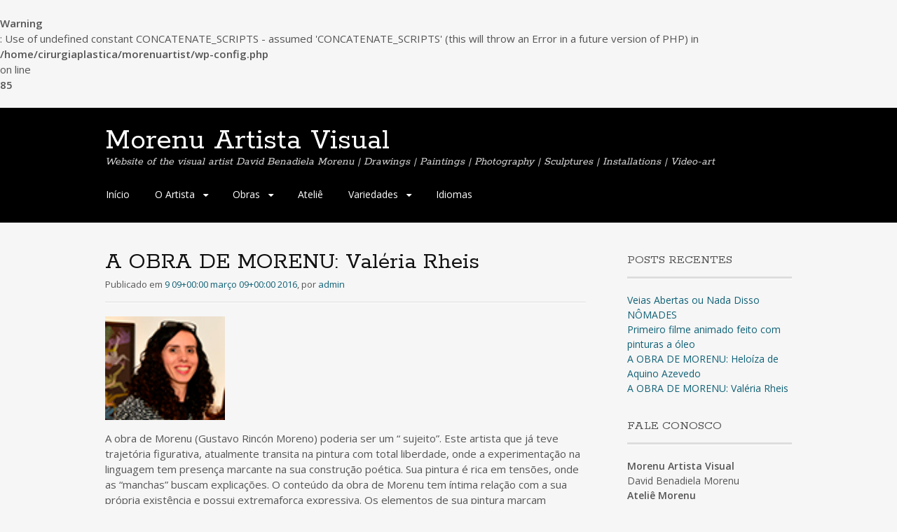

--- FILE ---
content_type: text/html; charset=UTF-8
request_url: https://www.morenuartist.com/a-obra-de-morenu-valeria-rheis/
body_size: 5812
content:
<br />
<b>Warning</b>:  Use of undefined constant CONCATENATE_SCRIPTS - assumed 'CONCATENATE_SCRIPTS' (this will throw an Error in a future version of PHP) in <b>/home/cirurgiaplastica/morenuartist/wp-config.php</b> on line <b>85</b><br />
<!DOCTYPE html>
<html lang="pt-BR">
<head>
<meta charset="UTF-8">
<meta name="viewport" content="width=device-width, initial-scale=1">
<link rel="profile" href="http://gmpg.org/xfn/11">
<link rel="pingback" href="https://www.morenuartist.com/xmlrpc.php">
<!--[if lt IE 9]>
<script src="https://www.morenuartist.com/wp-content/themes/portfolio-press/js/html5.js"></script>
<![endif]-->
<title>A OBRA DE MORENU: Valéria Rheis &#8211; Morenu Artista Visual</title>
<link rel='dns-prefetch' href='//fonts.googleapis.com' />
<link rel='dns-prefetch' href='//s.w.org' />
<link rel="alternate" type="application/rss+xml" title="Feed para Morenu Artista Visual &raquo;" href="https://www.morenuartist.com/feed/" />
<link rel="alternate" type="application/rss+xml" title="Feed de comentários para Morenu Artista Visual &raquo;" href="https://www.morenuartist.com/comments/feed/" />
<link rel="alternate" type="application/rss+xml" title="Feed de comentários para Morenu Artista Visual &raquo; A OBRA DE MORENU: Valéria Rheis" href="https://www.morenuartist.com/a-obra-de-morenu-valeria-rheis/feed/" />
		<script type="text/javascript">
			window._wpemojiSettings = {"baseUrl":"https:\/\/s.w.org\/images\/core\/emoji\/12.0.0-1\/72x72\/","ext":".png","svgUrl":"https:\/\/s.w.org\/images\/core\/emoji\/12.0.0-1\/svg\/","svgExt":".svg","source":{"concatemoji":"https:\/\/www.morenuartist.com\/wp-includes\/js\/wp-emoji-release.min.js?ver=5.2.23"}};
			!function(e,a,t){var n,r,o,i=a.createElement("canvas"),p=i.getContext&&i.getContext("2d");function s(e,t){var a=String.fromCharCode;p.clearRect(0,0,i.width,i.height),p.fillText(a.apply(this,e),0,0);e=i.toDataURL();return p.clearRect(0,0,i.width,i.height),p.fillText(a.apply(this,t),0,0),e===i.toDataURL()}function c(e){var t=a.createElement("script");t.src=e,t.defer=t.type="text/javascript",a.getElementsByTagName("head")[0].appendChild(t)}for(o=Array("flag","emoji"),t.supports={everything:!0,everythingExceptFlag:!0},r=0;r<o.length;r++)t.supports[o[r]]=function(e){if(!p||!p.fillText)return!1;switch(p.textBaseline="top",p.font="600 32px Arial",e){case"flag":return s([55356,56826,55356,56819],[55356,56826,8203,55356,56819])?!1:!s([55356,57332,56128,56423,56128,56418,56128,56421,56128,56430,56128,56423,56128,56447],[55356,57332,8203,56128,56423,8203,56128,56418,8203,56128,56421,8203,56128,56430,8203,56128,56423,8203,56128,56447]);case"emoji":return!s([55357,56424,55356,57342,8205,55358,56605,8205,55357,56424,55356,57340],[55357,56424,55356,57342,8203,55358,56605,8203,55357,56424,55356,57340])}return!1}(o[r]),t.supports.everything=t.supports.everything&&t.supports[o[r]],"flag"!==o[r]&&(t.supports.everythingExceptFlag=t.supports.everythingExceptFlag&&t.supports[o[r]]);t.supports.everythingExceptFlag=t.supports.everythingExceptFlag&&!t.supports.flag,t.DOMReady=!1,t.readyCallback=function(){t.DOMReady=!0},t.supports.everything||(n=function(){t.readyCallback()},a.addEventListener?(a.addEventListener("DOMContentLoaded",n,!1),e.addEventListener("load",n,!1)):(e.attachEvent("onload",n),a.attachEvent("onreadystatechange",function(){"complete"===a.readyState&&t.readyCallback()})),(n=t.source||{}).concatemoji?c(n.concatemoji):n.wpemoji&&n.twemoji&&(c(n.twemoji),c(n.wpemoji)))}(window,document,window._wpemojiSettings);
		</script>
		<style type="text/css">
img.wp-smiley,
img.emoji {
	display: inline !important;
	border: none !important;
	box-shadow: none !important;
	height: 1em !important;
	width: 1em !important;
	margin: 0 .07em !important;
	vertical-align: -0.1em !important;
	background: none !important;
	padding: 0 !important;
}
</style>
	<link rel='stylesheet' id='wp-block-library-css'  href='https://www.morenuartist.com/wp-includes/css/dist/block-library/style.min.css?ver=5.2.23' type='text/css' media='all' />
<link rel='stylesheet' id='portfoliopress-style-css'  href='https://www.morenuartist.com/wp-content/themes/portfolio-press/style.css?ver=2.8.0' type='text/css' media='all' />
<link rel='stylesheet' id='portfoliopress_fonts-css'  href='//fonts.googleapis.com/css?family=Open+Sans:400italic,400,600|Rokkitt:400,700' type='text/css' media='screen' />
<link rel='stylesheet' id='portfoliopress_icon_font-css'  href='https://www.morenuartist.com/wp-content/themes/portfolio-press/fonts/custom/portfolio-custom.css?ver=2.8.0' type='text/css' media='all' />
<script type='text/javascript' src='https://www.morenuartist.com/wp-includes/js/jquery/jquery.js?ver=1.12.4-wp'></script>
<script type='text/javascript' src='https://www.morenuartist.com/wp-includes/js/jquery/jquery-migrate.min.js?ver=1.4.1'></script>
<link rel='https://api.w.org/' href='https://www.morenuartist.com/wp-json/' />
<link rel="EditURI" type="application/rsd+xml" title="RSD" href="https://www.morenuartist.com/xmlrpc.php?rsd" />
<link rel="wlwmanifest" type="application/wlwmanifest+xml" href="https://www.morenuartist.com/wp-includes/wlwmanifest.xml" /> 
<link rel='prev' title='RESIDÊNCIA ARTÍSTICA EM NYC, SUMMER 2014.' href='https://www.morenuartist.com/residencia-artistica-em-nyc-summer-2014/' />
<link rel='next' title='A OBRA DE MORENU: Heloíza de Aquino Azevedo' href='https://www.morenuartist.com/a-obra-de-morenu-heloiza-de-aquino-azevedo/' />
<meta name="generator" content="WordPress 5.2.23" />
<link rel="canonical" href="https://www.morenuartist.com/a-obra-de-morenu-valeria-rheis/" />
<link rel='shortlink' href='https://www.morenuartist.com/?p=1288' />
<link rel="alternate" type="application/json+oembed" href="https://www.morenuartist.com/wp-json/oembed/1.0/embed?url=https%3A%2F%2Fwww.morenuartist.com%2Fa-obra-de-morenu-valeria-rheis%2F" />
<link rel="alternate" type="text/xml+oembed" href="https://www.morenuartist.com/wp-json/oembed/1.0/embed?url=https%3A%2F%2Fwww.morenuartist.com%2Fa-obra-de-morenu-valeria-rheis%2F&#038;format=xml" />
        <link rel="shortcut icon" href="https://www.morenuartist.com/wp-content/uploads/2017/02/IconeMorenu.jpg" />
    		<link rel="apple-touch-icon" href="https://www.morenuartist.com/wp-content/uploads/2017/02/IconeMorenu.jpg" />
	<link rel="icon" href="https://www.morenuartist.com/wp-content/uploads/2017/02/cropped-IconeMorenu-32x32.jpg" sizes="32x32" />
<link rel="icon" href="https://www.morenuartist.com/wp-content/uploads/2017/02/cropped-IconeMorenu-192x192.jpg" sizes="192x192" />
<link rel="apple-touch-icon-precomposed" href="https://www.morenuartist.com/wp-content/uploads/2017/02/cropped-IconeMorenu-180x180.jpg" />
<meta name="msapplication-TileImage" content="https://www.morenuartist.com/wp-content/uploads/2017/02/cropped-IconeMorenu-270x270.jpg" />
</head>

<body class="post-template-default single single-post postid-1288 single-format-standard ">
<div id="page">

	<header id="branding">
    	<div class="col-width">
        			<hgroup id="logo">
				<div id="site-title"><a href="https://www.morenuartist.com/" rel="home">
                Morenu Artista Visual                </a>
                </div>
				                	<h2 id="site-description">Website of the visual artist David Benadiela Morenu | Drawings | Paintings | Photography | Sculptures | Installations | Video-art</h2>
                			</hgroup>

			<nav id="navigation" class="site-navigation primary-navigation" role="navigation">
				<h1 class="menu-toggle">Menu</h1>
				<a class="screen-reader-text skip-link" href="#content">Saltar para o conteúdo</a>
				<div class="menu-menu_principal-container"><ul id="menu-menu_principal" class="nav-menu"><li id="menu-item-1451" class="menu-item menu-item-type-post_type menu-item-object-page menu-item-home menu-item-1451"><a href="https://www.morenuartist.com/">Início</a></li>
<li id="menu-item-1466" class="menu-item menu-item-type-custom menu-item-object-custom menu-item-has-children menu-item-1466"><a href="#">O Artista</a>
<ul class="sub-menu">
	<li id="menu-item-1467" class="menu-item menu-item-type-post_type menu-item-object-page menu-item-1467"><a href="https://www.morenuartist.com/biografia/">Biografia</a></li>
	<li id="menu-item-1470" class="menu-item menu-item-type-post_type menu-item-object-page menu-item-1470"><a href="https://www.morenuartist.com/formacao/">Formação</a></li>
	<li id="menu-item-1471" class="menu-item menu-item-type-post_type menu-item-object-page menu-item-1471"><a href="https://www.morenuartist.com/curriculo/">Currículo</a></li>
	<li id="menu-item-1469" class="menu-item menu-item-type-post_type menu-item-object-page menu-item-1469"><a href="https://www.morenuartist.com/obra-de-morenu-criticas/">Críticas</a></li>
	<li id="menu-item-1468" class="menu-item menu-item-type-post_type menu-item-object-page menu-item-1468"><a href="https://www.morenuartist.com/morenu-na-midia/">Morenu na mídia</a></li>
</ul>
</li>
<li id="menu-item-1453" class="menu-item menu-item-type-post_type menu-item-object-page menu-item-has-children menu-item-1453"><a href="https://www.morenuartist.com/obras/">Obras</a>
<ul class="sub-menu">
	<li id="menu-item-1455" class="menu-item menu-item-type-post_type menu-item-object-page menu-item-has-children menu-item-1455"><a href="https://www.morenuartist.com/obras/pintura/">Pintura</a>
	<ul class="sub-menu">
		<li id="menu-item-1457" class="menu-item menu-item-type-post_type menu-item-object-page menu-item-1457"><a href="https://www.morenuartist.com/obras/pintura/figurativa/">Figurativa</a></li>
		<li id="menu-item-1456" class="menu-item menu-item-type-post_type menu-item-object-page menu-item-1456"><a href="https://www.morenuartist.com/obras/pintura/abstrata/">Abstrata</a></li>
	</ul>
</li>
	<li id="menu-item-1454" class="menu-item menu-item-type-post_type menu-item-object-page menu-item-1454"><a href="https://www.morenuartist.com/obras/fotografia/">Fotografia</a></li>
</ul>
</li>
<li id="menu-item-1459" class="menu-item menu-item-type-post_type menu-item-object-page menu-item-1459"><a href="https://www.morenuartist.com/atelie-morenu/">Ateliê</a></li>
<li id="menu-item-1460" class="menu-item menu-item-type-post_type menu-item-object-page menu-item-has-children menu-item-1460"><a href="https://www.morenuartist.com/variedades/">Variedades</a>
<ul class="sub-menu">
	<li id="menu-item-1461" class="menu-item menu-item-type-post_type menu-item-object-page menu-item-1461"><a href="https://www.morenuartist.com/variedades/historia-da-arte/">História da Arte</a></li>
	<li id="menu-item-1462" class="menu-item menu-item-type-post_type menu-item-object-page menu-item-1462"><a href="https://www.morenuartist.com/variedades/teoria-e-critica-da-arte/">Teoria e crítica da arte</a></li>
	<li id="menu-item-1463" class="menu-item menu-item-type-post_type menu-item-object-page current_page_parent menu-item-1463"><a href="https://www.morenuartist.com/variedades/noticias/">Notícias</a></li>
	<li id="menu-item-1464" class="menu-item menu-item-type-post_type menu-item-object-page menu-item-1464"><a href="https://www.morenuartist.com/variedades/cinema-e-arte/">Cinema e arte</a></li>
	<li id="menu-item-1465" class="menu-item menu-item-type-post_type menu-item-object-page menu-item-1465"><a href="https://www.morenuartist.com/variedades/arte-e-politica/">Arte e política</a></li>
</ul>
</li>
<li id="menu-item-1547" class="menu-item menu-item-type-custom menu-item-object-custom menu-item-1547"><a href="#pll_switcher">Idiomas</a></li>
</ul></div>			</nav>
		</div>
	</header><!-- #branding -->

	<div id="main">
    	<div class="col-width">
		<div id="primary">
			<div id="content" role="main">

			
				<article id="post-1288" class="post-1288 post type-post status-publish format-standard has-post-thumbnail hentry category-art category-arts-entertainment">
					<header class="entry-header">
						<h1 class="entry-title">A OBRA DE MORENU: Valéria Rheis</h1>

						<div class="entry-meta">
							<span class="meta-prep meta-prep-author">Publicado em </span><a href="https://www.morenuartist.com/a-obra-de-morenu-valeria-rheis/" rel="bookmark"><time class="entry-date" datetime="2016-03-09T18:09:41+00:00" pubdate>9 09+00:00 março 09+00:00 2016</time></a>, <span class="meta-sep"> por </span> <span class="author vcard"><a class="url fn n" href="https://www.morenuartist.com/author/admin/" title="Ver todos os artigos de admin">admin</a></span>						</div><!-- .entry-meta -->
					</header><!-- .entry-header -->

					<div class="entry-content">
												<p><a href="https://www.morenuartist.com/wp-content/uploads/2016/03/valeria.jpg"><img class=" wp-image-1289" src="https://www.morenuartist.com/wp-content/uploads/2016/03/valeria.jpg" alt="Valéria Rheis, artista, curadora e diretora da Galería ArthistaUm" width="171" height="148"></a></p>
<p>A obra de Morenu (Gustavo Rincón Moreno) poderia ser um “ sujeito”. Este artista que já teve trajetória figurativa, atualmente transita na pintura com total liberdade, onde a experimentação na linguagem tem presença marcante na sua construção poética. Sua pintura é rica em tensões, onde as “manchas” buscam explicações. O conteúdo da obra de Morenu tem íntima relação com a sua própria existência e possui extremaforça expressiva. Os elementos de sua pintura marcam claramente suas referências simbólicas,em partes que se somam e criam sua própria identidade.</p>
<p>Artista detentor de um posicionamento político-filosófico marcante, sua produção é expressão pintada e tudo que a cerca é enfatizado e destacado. Cada cor, cada área estabelece mútua e íntima relação, numa conversa calorosa, provocando os sentidos. O olhar é convidado a um deleite explosivo em proporções generosas. O plano pictórico dá vazão, extrapola os limites da tela, nos sendo oferecido em grandes proporções um acesso aberto às percepções estéticas&nbsp;existenciais.</p>
<p><a href="http://www.bentogoncalves.rs.gov.br/antiga/valeria-rheis-inaugura-exposicao-na-fundacao-casa-das-artes-no-mes-de-julho"><strong>Valéria Rheis</strong></a></p>
<p>Artista Plástica, curadora e diretora da <a href="http://www.artistasgauchos.com.br/portal/?nid=6175">Galeria Arthista Um</a>.</p>
<p>Caxias do Sul, RS. Setembro de 2014.</p>
											</div><!-- .entry-content -->

					
	<footer class="entry-meta">

	
	<a href="">
		<span class="entry-meta-icon icon-format-standard"></span>
	</a>

		<span class="cat-links"><span class="entry-utility-prep entry-utility-prep-cat-links">Publicado em:</span><a href="https://www.morenuartist.com/category/arts-entertainment/art/" rel="tag">Art</a>, <a href="https://www.morenuartist.com/category/arts-entertainment/" rel="tag">Arts - Entertainment</a></span>
	
	
	
		<span class="meta-sep"> | </span>
	<span class="comments-link"><a href="https://www.morenuartist.com/a-obra-de-morenu-valeria-rheis/#respond">Deixe o seu comentário</a></span>
	
	
	</footer><!-- .entry-meta -->


				</article><!-- #post-1288 -->

				
				
<div id="comments" class="comments-area">

	
	
	
		<div id="respond" class="comment-respond">
		<h3 id="reply-title" class="comment-reply-title">Deixe uma resposta <small><a rel="nofollow" id="cancel-comment-reply-link" href="/a-obra-de-morenu-valeria-rheis/#respond" style="display:none;">Cancelar resposta</a></small></h3>			<form action="https://www.morenuartist.com/wp-comments-post.php" method="post" id="commentform" class="comment-form" novalidate>
				<p class="comment-form-comment"><label for="comment">Comentário</label> <textarea id="comment" name="comment" cols="45" rows="8" maxlength="65525" required="required"></textarea></p><p class="comment-form-author"><label for="author">Nome <span class="required">*</span></label> <input id="author" name="author" type="text" value="" size="30" maxlength="245" required='required' /></p>
<p class="comment-form-email"><label for="email">E-mail <span class="required">*</span></label> <input id="email" name="email" type="email" value="" size="30" maxlength="100" aria-describedby="email-notes" required='required' /></p>
<p class="comment-form-url"><label for="url">Site</label> <input id="url" name="url" type="url" value="" size="30" maxlength="200" /></p>
<p class="comment-form-cookies-consent"><input id="wp-comment-cookies-consent" name="wp-comment-cookies-consent" type="checkbox" value="yes" /><label for="wp-comment-cookies-consent">Salvar meus dados neste navegador para a próxima vez que eu comentar.</label></p>
<p class="form-submit"><input name="submit" type="submit" id="submit" class="submit" value="Publicar comentário" /> <input type='hidden' name='comment_post_ID' value='1288' id='comment_post_ID' />
<input type='hidden' name='comment_parent' id='comment_parent' value='0' />
</p>			</form>
			</div><!-- #respond -->
	
</div><!-- #comments -->

			
			</div><!-- #content -->
		</div><!-- #primary -->

	<div id="sidebar" role="complementary">
		<ul class="xoxo">
				<li id="recent-posts-5" class="widget-container widget_recent_entries">		<h3 class="widget-title">Posts recentes</h3>		<ul>
											<li>
					<a href="https://www.morenuartist.com/veias-abertas-ou-nada-disso/">Veias Abertas ou Nada Disso</a>
									</li>
											<li>
					<a href="https://www.morenuartist.com/nomades/">NÔMADES</a>
									</li>
											<li>
					<a href="https://www.morenuartist.com/primeiro-filme-animado-feito-com-pinturas-a-oleo/">Primeiro filme animado feito com pinturas a óleo</a>
									</li>
											<li>
					<a href="https://www.morenuartist.com/a-obra-de-morenu-heloiza-de-aquino-azevedo/">A OBRA DE MORENU: Heloíza de Aquino Azevedo</a>
									</li>
											<li>
					<a href="https://www.morenuartist.com/a-obra-de-morenu-valeria-rheis/">A OBRA DE MORENU: Valéria Rheis</a>
									</li>
					</ul>
		</li><li id="text-1" class="widget-container widget_text"><h3 class="widget-title">Fale conosco</h3>			<div class="textwidget"><p> <strong> Morenu Artista Visual</strong><br />David Benadiela Morenu<br /><Strong>Ateliê Morenu</strong><br />C.C.S.W.05 Lote 2, <br />Bloco B2, loja 104<br />Edifício Antares Center, Sudoeste, <br />Brasília, DF, Brasil.<br>C.E.P. 70.680-550 <br /></p><p>  <strong> Telefones:<br/></strong> (+55 61) 4101 1771 <br />
(+5561) 981282844</p></div>
		</li>		</ul>
	</div><!-- #secondary .widget-area -->
		</div>
	</div><!-- #main -->

</div><!-- #page -->

<footer id="colophon">
	<div class="col-width">

	
		<div id="site-generator">
			<p>Morenu Artista Visual | Todos os direitos reservados | Copyright 2010			</p>
		</div>
	</div>

</footer><!-- #colophon -->

<script type='text/javascript' src='https://www.morenuartist.com/wp-content/themes/portfolio-press/js/combined-min.js?ver=2.8.0'></script>
<script type='text/javascript' src='https://www.morenuartist.com/wp-includes/js/comment-reply.min.js?ver=5.2.23'></script>
<script type='text/javascript' src='https://www.morenuartist.com/wp-includes/js/wp-embed.min.js?ver=5.2.23'></script>

</body>
</html>
